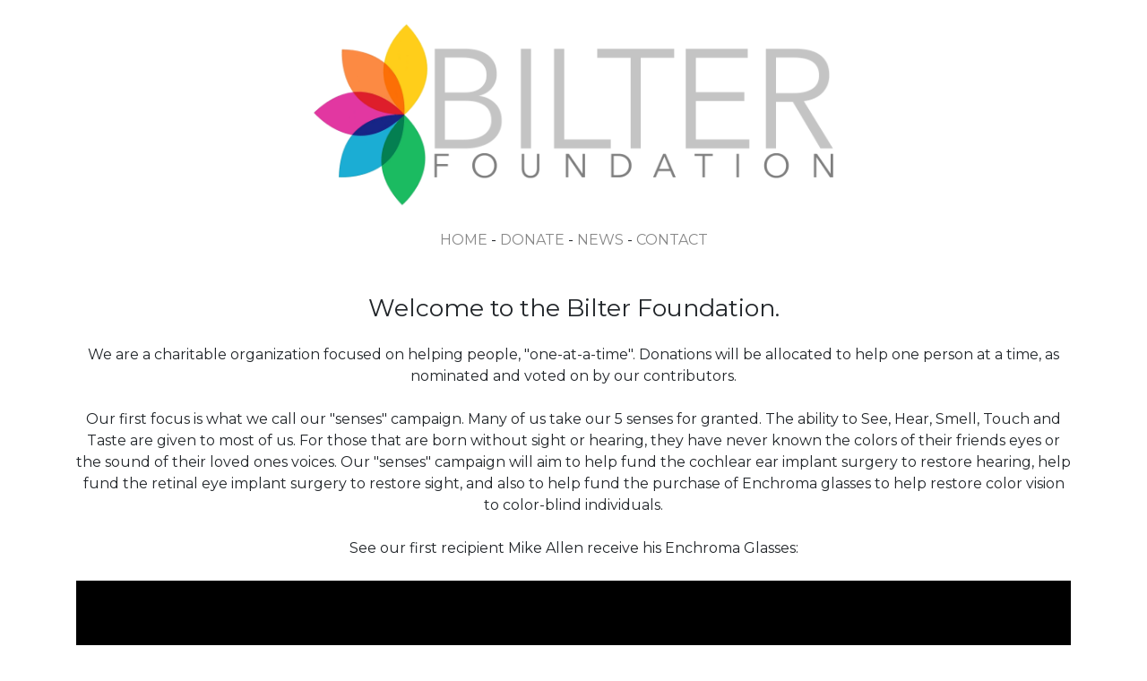

--- FILE ---
content_type: text/html; charset=UTF-8
request_url: https://bilterfoundation.org/
body_size: 2545
content:
<!doctype html>
<html lang="en">
<head>
<title>Bilter Foundation</title>
<meta name="description" content="Helping people, one person at a time.">
<meta charset="utf-8">
<meta name="author" content="BilterFoundation.org">
<meta name="robots" content="index,follow" />
<meta name="googlebot" content="index,follow" />
<meta name="google" content="notranslate" />
<meta name="viewport" content="width=device-width, initial-scale=1, shrink-to-fit=no">
<link rel="stylesheet" href="https://maxcdn.bootstrapcdn.com/bootstrap/4.0.0/css/bootstrap.min.css" integrity="sha384-Gn5384xqQ1aoWXA+058RXPxPg6fy4IWvTNh0E263XmFcJlSAwiGgFAW/dAiS6JXm" crossorigin="anonymous">
<link rel="stylesheet" href="https://bilterfoundation.org/style.css">
<link rel="icon" type="image/png" href="https://bilterfoundation.org/favicon.ico">
<script src="https://js.stripe.com/v3/"></script>
</head>
<body>
<div class="container">
  <div class="row">
    <div class="col-lg-12" align="center">
      <br/><a href="https://bilterfoundation.org"><img src="https://bilterfoundation.org/images/logo.png" class="img-fluid" style="max-width:600px;"/></a>
<br/><br/>
      <a href="https://bilterfoundation.org/index.php">HOME</a> - <a href="https://bilterfoundation.org/donate.php">DONATE</a> - <a href="https://bilterfoundation.org/news.php">NEWS</a> - <a href="https://bilterfoundation.org/contact.php">CONTACT</a>
    </div>
  </div>
  <div class="row">
    <div class="col-lg-12 main" align="center">
      <br/><br/>
      <h1>Welcome to the Bilter Foundation.</h1><br/>We are a charitable organization focused on helping people, "one-at-a-time". Donations will be allocated to help one person at a time, as nominated and voted on by our contributors.
      <br/><br/>
      Our first focus is what we call our "senses" campaign. Many of us take our 5 senses for granted. The ability to See, Hear, Smell, Touch and Taste are given to most of us. For those that are born without sight or hearing, they have never known the colors of their friends eyes or the sound of their loved ones voices. Our "senses" campaign will aim to help fund the cochlear ear implant surgery to restore hearing, help fund the retinal eye implant surgery to restore sight, and also to help fund the purchase of Enchroma glasses to help restore color vision to color-blind individuals.
      <br/><br/>
      See our first recipient Mike Allen receive his Enchroma Glasses:
      <br/><br/>
      <video width="100%" height="auto" controls>
      <source src="videos/bilterfoundation-allen.mp4" type="video/mp4">
      <source src="videos/bilterfoundation-allen.ogg" type="video/ogg">
      Your browser does not support the video tag.
      </video>
      <br/>
      <a href="videos/bilterfoundation-allen-lr.mp4" target="_blank">low resolution version</a>
      <br/><br/>
      <h1>DONATE</h1>
      <br/>
      Make a one-time donation:<br/>
      <form action="payment.php" method="post">
        $<input type="number" name="custom-donation" id="custom-donation" placeholder="100" min="20" step="10" value="100" required /><br/>
        <script
        	src="https://checkout.stripe.com/checkout.js" class="stripe-button"
        	data-key="pk_live_Z7xsckcLN87D0nV0foOdHbdf"
          data-amount=""
        	data-locale="us-en"
          data-name="One-Time Donation"
        	data-description="to the Bilter Foundation"
          data-panel-label="Donate"
          data-label="DONATE"
        	data-image="https://bilterfoundation.org/images/stripelogo.png"
        	data-locale="auto">
        </script>
      </form>
      <br/><br/>
      Make a monthly recurring donation:<br/>
      <form action="paymentrec.php" method="post" class="frmStripePayment">
        $<input type="number" name="custom-donation" id="custom-donation" placeholder="100" min="20" step="10" value="100" required /><br/>
        <script src="https://checkout.stripe.com/checkout.js" class="stripe-button"
          data-key="pk_live_Z7xsckcLN87D0nV0foOdHbdf"
          data-name="Recurring Donation"
          data-description="to the Bilter Foundation"
          data-panel-label="Subscribe"
          data-label="SUBSCRIBE"
          data-image="https://bilterfoundation.org/images/stripelogo.png"
          data-locale="auto">
        </script>
      </form>
      <br/><br/>
      Questions about donating?<br/>Email us at info@bilterfoundation.org<br/><br/>
    </div>
  </div>
  <div class="row">
    <div class="col-lg-12 copyright" align="center">
      © 2021 - 2026 - the Bilter Foundation
<div style="font-size:8px;">An IRS registered 501(c)(3) approved public charity. Illinois registered charitable organization #70975696</div><br/>
<script src="//hello.staticstuff.net/w/onlyonline.js" type="text/javascript"></script>
<script type="text/javascript">try{ onlyonline.init(101091846); }catch(e){}</script>
<noscript><p><img alt="Only Online Marketing Analytics" width="1" height="1" src="//win.staticstuff.net/101091846ns.gif" /></p></noscript>
<!-- Global site tag (gtag.js) - Google Analytics -->
<script async src="https://www.googletagmanager.com/gtag/js?id=UA-111531318-1"></script>
<script>
  window.dataLayer = window.dataLayer || [];
  function gtag(){dataLayer.push(arguments);}
  gtag('js', new Date());
  gtag('config', 'UA-111531318-1');
</script>
    </div>
  </div>
</div>
<link href="https://fonts.googleapis.com/css?family=Montserrat" rel="stylesheet">
<!-- jQuery first, then Popper.js, then Bootstrap JS -->
<script src="https://code.jquery.com/jquery-3.2.1.slim.min.js" integrity="sha384-KJ3o2DKtIkvYIK3UENzmM7KCkRr/rE9/Qpg6aAZGJwFDMVNA/GpGFF93hXpG5KkN" crossorigin="anonymous" async></script>
<script src="https://cdnjs.cloudflare.com/ajax/libs/popper.js/1.12.9/umd/popper.min.js" integrity="sha384-ApNbgh9B+Y1QKtv3Rn7W3mgPxhU9K/ScQsAP7hUibX39j7fakFPskvXusvfa0b4Q" crossorigin="anonymous" async></script>
<script src="https://maxcdn.bootstrapcdn.com/bootstrap/4.0.0/js/bootstrap.min.js" integrity="sha384-JZR6Spejh4U02d8jOt6vLEHfe/JQGiRRSQQxSfFWpi1MquVdAyjUar5+76PVCmYl" crossorigin="anonymous" async></script>
<script>
function navfunction() {
    var x = document.getElementById("primary-menu");
    if (x.className === "topnav") {
        x.className += " responsive";
    } else {
        x.className = "topnav";
    }
}
</script>
<script type="text/javascript">
var clicky_site_ids = clicky_site_ids || [];
clicky_site_ids.push();
(function() {
  var s = document.createElement('script');
  s.type = 'text/javascript';
  s.async = true;
  s.src = '//static.getclicky.com/js';
  ( document.getElementsByTagName('head')[0] || document.getElementsByTagName('body')[0] ).appendChild( s );
})();
</script>
<noscript><p><img alt="Clicky" width="1" height="1" src="//in.getclicky.com/ns.gif" /></p></noscript>
<!-- Global site tag (gtag.js) - Google Ads: 625545182 -->
<script async src="https://www.googletagmanager.com/gtag/js?id=AW-625545182"></script>
<script>
  window.dataLayer = window.dataLayer || [];
  function gtag(){dataLayer.push(arguments);}
  gtag('js', new Date());

  gtag('config', 'AW-625545182');
</script>
</body>
</html>


--- FILE ---
content_type: text/css
request_url: https://bilterfoundation.org/style.css
body_size: 80
content:
/* CSS Document */

body, div, img, h1, h2, h3, h4, h5, h6, p, ul, ol, li, dl, dd, dt, blockquote, fieldset, legend { margin: 0; padding: 0; border: 0; }

h1, h2, h3, h4, h5, h6, p { margin: 0 0 0 0; }

body {
font-family: 'Montserrat', sans-serif;
}

a:link {
    color: #888888;
}
a:visited {
    color: #888888;
}
a:hover {
    color: #AAAAAA;
}
a:active {
    color: #888888;
}

h1{font-size: 20.00pt; }
h2{font-size: 17.00pt; }
h3{font-size: 14.00pt; }
h4{font-size: 11.00pt; }
h5{font-size: 8.00pt; }
h6{font-size: 5.00pt; }
